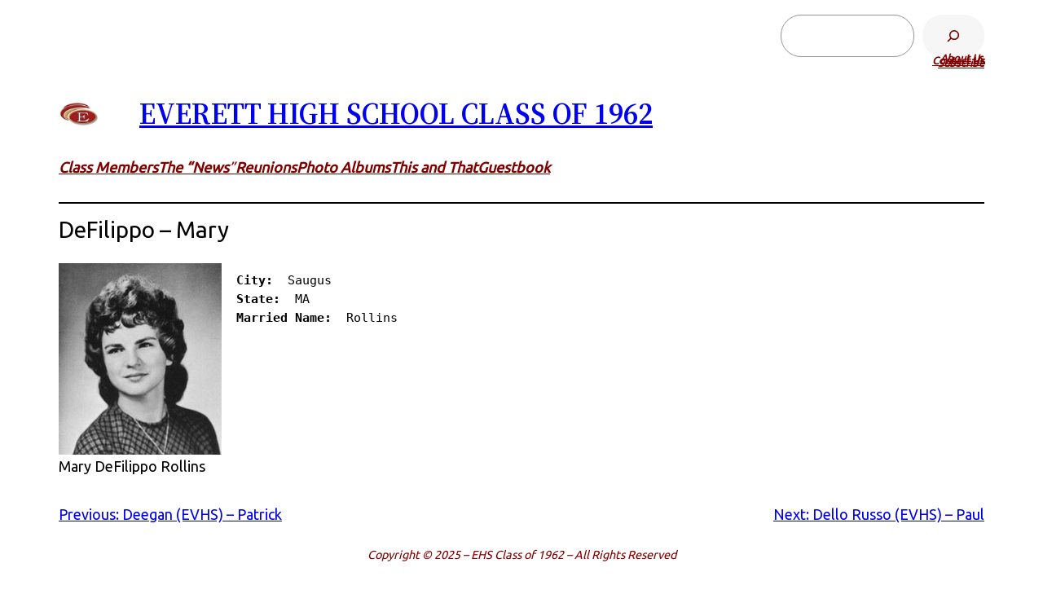

--- FILE ---
content_type: text/html; charset=utf-8
request_url: https://www.google.com/recaptcha/api2/anchor?ar=1&k=6LcVKFQaAAAAAAmTPLRhxadodpANUwOrUJJ8KKRU&co=aHR0cHM6Ly9laHMxOTYyLm9yZzo0NDM.&hl=en&v=naPR4A6FAh-yZLuCX253WaZq&size=invisible&anchor-ms=20000&execute-ms=15000&cb=j3ijg74xogb3
body_size: 45010
content:
<!DOCTYPE HTML><html dir="ltr" lang="en"><head><meta http-equiv="Content-Type" content="text/html; charset=UTF-8">
<meta http-equiv="X-UA-Compatible" content="IE=edge">
<title>reCAPTCHA</title>
<style type="text/css">
/* cyrillic-ext */
@font-face {
  font-family: 'Roboto';
  font-style: normal;
  font-weight: 400;
  src: url(//fonts.gstatic.com/s/roboto/v18/KFOmCnqEu92Fr1Mu72xKKTU1Kvnz.woff2) format('woff2');
  unicode-range: U+0460-052F, U+1C80-1C8A, U+20B4, U+2DE0-2DFF, U+A640-A69F, U+FE2E-FE2F;
}
/* cyrillic */
@font-face {
  font-family: 'Roboto';
  font-style: normal;
  font-weight: 400;
  src: url(//fonts.gstatic.com/s/roboto/v18/KFOmCnqEu92Fr1Mu5mxKKTU1Kvnz.woff2) format('woff2');
  unicode-range: U+0301, U+0400-045F, U+0490-0491, U+04B0-04B1, U+2116;
}
/* greek-ext */
@font-face {
  font-family: 'Roboto';
  font-style: normal;
  font-weight: 400;
  src: url(//fonts.gstatic.com/s/roboto/v18/KFOmCnqEu92Fr1Mu7mxKKTU1Kvnz.woff2) format('woff2');
  unicode-range: U+1F00-1FFF;
}
/* greek */
@font-face {
  font-family: 'Roboto';
  font-style: normal;
  font-weight: 400;
  src: url(//fonts.gstatic.com/s/roboto/v18/KFOmCnqEu92Fr1Mu4WxKKTU1Kvnz.woff2) format('woff2');
  unicode-range: U+0370-0377, U+037A-037F, U+0384-038A, U+038C, U+038E-03A1, U+03A3-03FF;
}
/* vietnamese */
@font-face {
  font-family: 'Roboto';
  font-style: normal;
  font-weight: 400;
  src: url(//fonts.gstatic.com/s/roboto/v18/KFOmCnqEu92Fr1Mu7WxKKTU1Kvnz.woff2) format('woff2');
  unicode-range: U+0102-0103, U+0110-0111, U+0128-0129, U+0168-0169, U+01A0-01A1, U+01AF-01B0, U+0300-0301, U+0303-0304, U+0308-0309, U+0323, U+0329, U+1EA0-1EF9, U+20AB;
}
/* latin-ext */
@font-face {
  font-family: 'Roboto';
  font-style: normal;
  font-weight: 400;
  src: url(//fonts.gstatic.com/s/roboto/v18/KFOmCnqEu92Fr1Mu7GxKKTU1Kvnz.woff2) format('woff2');
  unicode-range: U+0100-02BA, U+02BD-02C5, U+02C7-02CC, U+02CE-02D7, U+02DD-02FF, U+0304, U+0308, U+0329, U+1D00-1DBF, U+1E00-1E9F, U+1EF2-1EFF, U+2020, U+20A0-20AB, U+20AD-20C0, U+2113, U+2C60-2C7F, U+A720-A7FF;
}
/* latin */
@font-face {
  font-family: 'Roboto';
  font-style: normal;
  font-weight: 400;
  src: url(//fonts.gstatic.com/s/roboto/v18/KFOmCnqEu92Fr1Mu4mxKKTU1Kg.woff2) format('woff2');
  unicode-range: U+0000-00FF, U+0131, U+0152-0153, U+02BB-02BC, U+02C6, U+02DA, U+02DC, U+0304, U+0308, U+0329, U+2000-206F, U+20AC, U+2122, U+2191, U+2193, U+2212, U+2215, U+FEFF, U+FFFD;
}
/* cyrillic-ext */
@font-face {
  font-family: 'Roboto';
  font-style: normal;
  font-weight: 500;
  src: url(//fonts.gstatic.com/s/roboto/v18/KFOlCnqEu92Fr1MmEU9fCRc4AMP6lbBP.woff2) format('woff2');
  unicode-range: U+0460-052F, U+1C80-1C8A, U+20B4, U+2DE0-2DFF, U+A640-A69F, U+FE2E-FE2F;
}
/* cyrillic */
@font-face {
  font-family: 'Roboto';
  font-style: normal;
  font-weight: 500;
  src: url(//fonts.gstatic.com/s/roboto/v18/KFOlCnqEu92Fr1MmEU9fABc4AMP6lbBP.woff2) format('woff2');
  unicode-range: U+0301, U+0400-045F, U+0490-0491, U+04B0-04B1, U+2116;
}
/* greek-ext */
@font-face {
  font-family: 'Roboto';
  font-style: normal;
  font-weight: 500;
  src: url(//fonts.gstatic.com/s/roboto/v18/KFOlCnqEu92Fr1MmEU9fCBc4AMP6lbBP.woff2) format('woff2');
  unicode-range: U+1F00-1FFF;
}
/* greek */
@font-face {
  font-family: 'Roboto';
  font-style: normal;
  font-weight: 500;
  src: url(//fonts.gstatic.com/s/roboto/v18/KFOlCnqEu92Fr1MmEU9fBxc4AMP6lbBP.woff2) format('woff2');
  unicode-range: U+0370-0377, U+037A-037F, U+0384-038A, U+038C, U+038E-03A1, U+03A3-03FF;
}
/* vietnamese */
@font-face {
  font-family: 'Roboto';
  font-style: normal;
  font-weight: 500;
  src: url(//fonts.gstatic.com/s/roboto/v18/KFOlCnqEu92Fr1MmEU9fCxc4AMP6lbBP.woff2) format('woff2');
  unicode-range: U+0102-0103, U+0110-0111, U+0128-0129, U+0168-0169, U+01A0-01A1, U+01AF-01B0, U+0300-0301, U+0303-0304, U+0308-0309, U+0323, U+0329, U+1EA0-1EF9, U+20AB;
}
/* latin-ext */
@font-face {
  font-family: 'Roboto';
  font-style: normal;
  font-weight: 500;
  src: url(//fonts.gstatic.com/s/roboto/v18/KFOlCnqEu92Fr1MmEU9fChc4AMP6lbBP.woff2) format('woff2');
  unicode-range: U+0100-02BA, U+02BD-02C5, U+02C7-02CC, U+02CE-02D7, U+02DD-02FF, U+0304, U+0308, U+0329, U+1D00-1DBF, U+1E00-1E9F, U+1EF2-1EFF, U+2020, U+20A0-20AB, U+20AD-20C0, U+2113, U+2C60-2C7F, U+A720-A7FF;
}
/* latin */
@font-face {
  font-family: 'Roboto';
  font-style: normal;
  font-weight: 500;
  src: url(//fonts.gstatic.com/s/roboto/v18/KFOlCnqEu92Fr1MmEU9fBBc4AMP6lQ.woff2) format('woff2');
  unicode-range: U+0000-00FF, U+0131, U+0152-0153, U+02BB-02BC, U+02C6, U+02DA, U+02DC, U+0304, U+0308, U+0329, U+2000-206F, U+20AC, U+2122, U+2191, U+2193, U+2212, U+2215, U+FEFF, U+FFFD;
}
/* cyrillic-ext */
@font-face {
  font-family: 'Roboto';
  font-style: normal;
  font-weight: 900;
  src: url(//fonts.gstatic.com/s/roboto/v18/KFOlCnqEu92Fr1MmYUtfCRc4AMP6lbBP.woff2) format('woff2');
  unicode-range: U+0460-052F, U+1C80-1C8A, U+20B4, U+2DE0-2DFF, U+A640-A69F, U+FE2E-FE2F;
}
/* cyrillic */
@font-face {
  font-family: 'Roboto';
  font-style: normal;
  font-weight: 900;
  src: url(//fonts.gstatic.com/s/roboto/v18/KFOlCnqEu92Fr1MmYUtfABc4AMP6lbBP.woff2) format('woff2');
  unicode-range: U+0301, U+0400-045F, U+0490-0491, U+04B0-04B1, U+2116;
}
/* greek-ext */
@font-face {
  font-family: 'Roboto';
  font-style: normal;
  font-weight: 900;
  src: url(//fonts.gstatic.com/s/roboto/v18/KFOlCnqEu92Fr1MmYUtfCBc4AMP6lbBP.woff2) format('woff2');
  unicode-range: U+1F00-1FFF;
}
/* greek */
@font-face {
  font-family: 'Roboto';
  font-style: normal;
  font-weight: 900;
  src: url(//fonts.gstatic.com/s/roboto/v18/KFOlCnqEu92Fr1MmYUtfBxc4AMP6lbBP.woff2) format('woff2');
  unicode-range: U+0370-0377, U+037A-037F, U+0384-038A, U+038C, U+038E-03A1, U+03A3-03FF;
}
/* vietnamese */
@font-face {
  font-family: 'Roboto';
  font-style: normal;
  font-weight: 900;
  src: url(//fonts.gstatic.com/s/roboto/v18/KFOlCnqEu92Fr1MmYUtfCxc4AMP6lbBP.woff2) format('woff2');
  unicode-range: U+0102-0103, U+0110-0111, U+0128-0129, U+0168-0169, U+01A0-01A1, U+01AF-01B0, U+0300-0301, U+0303-0304, U+0308-0309, U+0323, U+0329, U+1EA0-1EF9, U+20AB;
}
/* latin-ext */
@font-face {
  font-family: 'Roboto';
  font-style: normal;
  font-weight: 900;
  src: url(//fonts.gstatic.com/s/roboto/v18/KFOlCnqEu92Fr1MmYUtfChc4AMP6lbBP.woff2) format('woff2');
  unicode-range: U+0100-02BA, U+02BD-02C5, U+02C7-02CC, U+02CE-02D7, U+02DD-02FF, U+0304, U+0308, U+0329, U+1D00-1DBF, U+1E00-1E9F, U+1EF2-1EFF, U+2020, U+20A0-20AB, U+20AD-20C0, U+2113, U+2C60-2C7F, U+A720-A7FF;
}
/* latin */
@font-face {
  font-family: 'Roboto';
  font-style: normal;
  font-weight: 900;
  src: url(//fonts.gstatic.com/s/roboto/v18/KFOlCnqEu92Fr1MmYUtfBBc4AMP6lQ.woff2) format('woff2');
  unicode-range: U+0000-00FF, U+0131, U+0152-0153, U+02BB-02BC, U+02C6, U+02DA, U+02DC, U+0304, U+0308, U+0329, U+2000-206F, U+20AC, U+2122, U+2191, U+2193, U+2212, U+2215, U+FEFF, U+FFFD;
}

</style>
<link rel="stylesheet" type="text/css" href="https://www.gstatic.com/recaptcha/releases/naPR4A6FAh-yZLuCX253WaZq/styles__ltr.css">
<script nonce="2H30-zngYjQblwcnq1j2qg" type="text/javascript">window['__recaptcha_api'] = 'https://www.google.com/recaptcha/api2/';</script>
<script type="text/javascript" src="https://www.gstatic.com/recaptcha/releases/naPR4A6FAh-yZLuCX253WaZq/recaptcha__en.js" nonce="2H30-zngYjQblwcnq1j2qg">
      
    </script></head>
<body><div id="rc-anchor-alert" class="rc-anchor-alert"></div>
<input type="hidden" id="recaptcha-token" value="[base64]">
<script type="text/javascript" nonce="2H30-zngYjQblwcnq1j2qg">
      recaptcha.anchor.Main.init("[\x22ainput\x22,[\x22bgdata\x22,\x22\x22,\[base64]/[base64]/[base64]/[base64]/[base64]/[base64]/[base64]/eShDLnN1YnN0cmluZygzKSxwLGYsRSxELEEsRixJKTpLayhDLHApfSxIPWZ1bmN0aW9uKEMscCxmLEUsRCxBKXtpZihDLk89PUMpZm9yKEE9RyhDLGYpLGY9PTMxNXx8Zj09MTU1fHxmPT0xMzQ/[base64]/[base64]/[base64]\\u003d\x22,\[base64]\\u003d\\u003d\x22,\[base64]/CpMKVw6kxwo3Dn8Ouw4TCrgtlNsKOwqbDv8Kbw4IkX8O3w4PClcOWwo49AMODJjzCp1wGwrzCt8OXGFvDqyxYw7x/Sh5ceVnCsMOETCUnw5dmwpEMcDBYXlU6w7zDvsKcwrF8wpg5IlARYcKsETxsPcKUwo3CkcKpYMOMYcO6w6/CqsK1KMOiDMK+w4Mqwp4gwo7CucKpw7oxwrdew4DDlcKlPcKfScK4SSjDhMKfw4QxBGPChsOQEFTDoSbDpVzCt2wBezHCtwTDoENNKmhNV8OMTcOFw5J4CXvCuwt/M8KifhtwwrsXw47DnsK4IsKHwpjCssKPw5h8w7hKAMKmN2/DjMO4UcO3w77DgQnChcObwpciCsO+LirCgsONIHhwHMOGw7rCiT/Dg8OEFGMIwofDqlvCpcOIwqzDgMOPYQbDq8KXwqDCrFPCukIMw5TDscK3wqoPw6kKwrzCmsKJwqbDvX3DmsKNwonDqnJlwrhUw4U1w4nDlsKrXsKRw7IQPMOcbcKkTB/[base64]/CrsORFHwew480UxNkQsKuwqDCklRzCsOow6jCvMKgwo/DpgXCscOPw4HDhMOcV8OywpXDksOHKsKOwozDhcOjw5A/V8Oxwrw3w5TCkDxhwpocw4svwqQhSCnDq2R+w5krQ8O+QMOAe8Kmw4ZDI8KpdsKTw6jCtcOaS8Knw6PCnwE0Lg/CtlvDrjTCqsKdwrN6wrcYwq86NcKZwq9cw6BHOGTCsMOUwqHCj8Oxwp/DusOrwpLCmUzCh8KBwpJ5w4QPw5rCjWHCrDHCoQgtUsOSw5Z3w57Dvz7DmEbDjxcQLW/DvmLCtX8hw6soY0XCnsKsw7nDmcO+wrhJBMK/L8O0CsO1ccKWwqcdw7YSIcObw541wrfDqicjM8O1W8OQL8KdOivChsKKGzTCmcKPwqTCi3TCqkMeR8OKwrrCuXgCVilZwp3CmMOBwqs3w40ywp3Cvg88w4rDhcOewockIlvDsMKyLRB7OH/[base64]/[base64]/woA3w4XCpsKMK8K/w77Do8OrAThiw6oeNsKYXTzDnWJfYXPCnsKBbG/DmsKTw57DohxwwrLChcOBwpAlw6fCscO/w6LCnMKCH8KfemdmRMOAwrUjfV7ChsOywr/Cv0/DjsOEw67CgcKtcGJ5STLCmRbCtsKNOSbDoAPDpSPDnsO0w5xFwqh8w4PCksKcwqXCrMKIVFnDnMKrw7hYBC8XwosKK8OTD8KnHsKkwp1WwpzDucONw5BCfcKcwovDjyE/wqnDhcO6SsKUwoERTsO5QsK+JsO+QMO/w47DklDDgMKfGMKycSDCmV/Ds0ctwqpYw47DnGPCjkjCncKpTMOtZR3DjcOpB8K/dsOqGSnCssOIw6nDkndbJ8O/OMKfw6zDtRXDrsOVwrjCpcKyQMKrw6rCucO3w67DsR0LHsKrd8OpAAgWb8OjQT/DiD3Dj8Obe8KYRsKVwpLDksK9BATCsMKmwrzCuyFFw5vCn2UdbsOibQ5BwrPDsCvDm8K0w5jDvcOUw54nKsOdwrLCg8K3UcOIwr0iwonDpMOIwoLCkcKLEB4dwpRsdyXCpHHDrXDCkDHCqWLCrsOgHQVPw5/[base64]/Dqi3Cg8OrQXnCjcONWmDCpcOdPF5Iwr7DocORwrLCvMOxOFxYb8KPw5sKMnZNwr0FBsK+asKYw4xLYMKLAAEmcsOVEcK4w7DCoMOVw68USMKpew/CgsKgeADChsKnw7jCn0HDvcKjNHBaScKzw5bDn10ow63ClMOHbsOfw5R6LMKPETLDvsKKw6bDuCHCnAlswpkxQwxJw4jCv1dvw6ZLw73Ch8Kuw6jDq8OeJ0glwpZewr9eOsK+Z0rDmCzCiQdlw5zCvMKeD8KVY3IVwpBLwqXChwombDkoISQXwrDChcKPAcO6wr/ClcKeAC8/BR1sOl7Cpi3DrMOBR3fCscOBNMKiSsOrw6Ubw6MJwpDDuRpTOsOWw7ILaMOjw43ChsOdHsO3fRHCr8KsCiXCmMO7RsOpw4jDlE3Cl8OKw5rDqB7CnQvDulLDqjYvwqsKw55nEcO8wrYrdQ55w77Cli3DrcO7RMK+BUbCv8KRw6jCtEUFwr9tVcObw6orw7ZtLsK2eMO/wpB1OGwsAMOzw6FCUcKkw5LCnMO2LMO5RsOWwr/CqzMaPz1Vw7VbVgXDgmLDoTBxw43DsRtSd8Odw5nCjcOWwpJhwobChE5eTcKAX8KAwrsUw7zDusO+w7rCs8Kgw7jDr8K/d1jCkwJnRMK0GlZybMORIcOuwp/[base64]/[base64]/DmkXCnVUFw6jDhcOuTzllTsO9wqDDll0Hw4IBI8O3w5bCgMKlwrXCsULCrSBfJGUMYMOPGsO4ecKXccKtwq5nwqJyw7gSQMOaw4xfesOGXUVpd8Oiwr8bw7DCvS0+QCFVw6xIwrfCqS1xwpHDpsOcdS0eMcKSNH3CkzjCvsKgfcOuCmrDpHDChMKZe8KFwqFIwp/[base64]/EwdFw7U9acKgEH16Pk0CfsOxA8Kyw7U9ZyXDjEQLw4w/[base64]/w7HDgCvCjlcew7RSwoTCtzHDqHpTKcOER2rDrcK6AgzDtygfPcKZwr3DicKnUMKGITZFw4INf8Kswp/CkcOzw7DDnMOxABgbwp/[base64]/woXDqEfDtkM5O3tsw6TDvTHChwXDhD4owoDDijHCjX9rwqkuw6nDoTzCj8KocMK+w4/Dk8O2w44kFSZXwqloNsK7wpnCoGvCosKzw6MPw6TCpcK6w5LCghFLwpLCjAAXPsOLFQRywrHDq8Ovw7PDiRVDZMOuC8O0w41TdsOtKHhmwpckI8Orw6xVwpgxw5vCqlwVwqnDhcOiw7LCm8OvbG9zCsKrKxLDsGHDvC9OwpzCk8KGwqvCoBDDpsK/[base64]/w6PCu0vDtsKLKXl1wonCgUMwJMKfTcOSwqXClMOSw6rDvTfCvcKARmM9w4LDnmbCqn/Dsm3DtcKlwoAKwovCgsOywpJXYgVsBcO5fk4IworDtwB5dzghR8OzBMOJwpDDunIOwp7DrTBSw5zDgsORwqd1wq7CukTCrXXCusKHYcKNDcO/[base64]/[base64]/e8Oxw4jDkzh9wpPCoUDDv8K1R8Kew7vDjcKNwqvDvsOZw43DhxPDkHRow6vChW8oCsOrw6tiwo7ChxDCv8O3fsK0wpXClcOwfcKJw5VdCyXCmsOUHVx3B39dTXJIOnbDuMOhfSw3w7hAwqgNYBh9w4fDr8OGUBRlbMKXW0poUxQgesOMdsOqCMKgQMKVwqEDw4Rjwp4/woM3w5ZiYzozNmVawoQMcD7Dl8Kfw485wpvDuEPDkw/CgsOAw4HCjh7CqsOMXsKUw4svwpvCuHM9DAkMAsK5LiBZH8OdGMKXTC7CoxHDrcKBOTxMwq1Uw5ldwr3ClMOUVicOHsKVwrbCkzjDh3rCtcOWwrrDhnpVVnU3wr9/w5XCnUDDmR3CnxpFw7HCvFrDrwvCpVbCtcK+w4sPw60DUEbDvsO0wopdw4l8NcKDw4DCusO3wpDCpgBiwrXCrMO/PsOSwr/DvMOaw5Zlwo3CkcK+w79BwonCn8OdwqBXw5TCrDFOwoTDj8Knw5JXw6QBw54AJsOJehfDnmrDtMKiwooXwoHDh8OGUF/CmMKHwqrCj0lNaMK0w4xTw6vCsMKIX8OsPCfCkXHCui7DkUkdN8KydzHCnsO0wq9twqEWdsK/wqnCpTLCrcOmKkfCuXs9CMOmUsKfO3rDmx/CqSLDnVhzesKhwr/DsCRvLWwXeihiekE5w4RxKAnDh3TDm8KLw7XDnkwablDDjSQsPFvDjMOrw6QJecKMBlgNwpRxXE5zw4TDksOMw4LCpAQ0woJocm0fwqJWwprCmTB+w5tIN8KNwoLCp8OAw44cw7FFBMODwrDDtcKPBcOlwo3DuVTDrDbCrcO8wqfDmS86DyRhwr/CjRbDhcKrVDrCpSZDwqTDvAbCuycNw4tTwrvDk8OwwodNwoPCrhLDp8Okwq0lDCg/wq5yDcKfw7TCpFjDjlfCjxHCscO5w79kwonDncOkwr7CsydmY8OOwpvDl8KSwpMDKFnDoMOywqYuX8Kmw7/CqcOgwrrDnsKCwqzCngvDgcKUw5Vhw7lhw4YBU8OWS8KOwpRONcKAw6XCg8Oyw5pLTRxqXyzDs23ClE/[base64]/Ds1sMTsKPN8KDB1XCnEfDlAfDkF5iRW/CtBUbw4bDlEHCiGkdU8K/w6rDqsKBw5PDuR1pKMOWCTsXw55sw4/DuTXCt8KWw7c9w7/DmcOLecKiH8KqFMOnUcKxwoIAVMOAKmkiXMKzw7TCvMOfwpHCp8KCw7fDn8OeSQNKf0TCm8KrSkxjUEEhcSsBw7TCrMKSNzLCmcO5NkHCplFlwrk+w4/DtsKIw5dJWsOqwq03AT/[base64]/w5IQwrrDjSFYWcO3aMO9w6TDlsOidg8/wo/DpDtOKRt4YCnDl8KFC8KGXAttQsOtfcOcwqXDk8O8wpXDl8KLejbCnMOCYsKyw5XDsMO/U3/DmX4ow67DpMKBbQDCv8OEw5nDg1XCo8K9RcOubsOeV8K2w7nChcOqGMOCwq9vw7BbeMO1w7Rpw6olRwk1wrAgw7TCicOPwqdvw5/Cq8OLwo0Cw4fDnWLCkcOKw5bDrjsPWsKNwqXDqVJ8wp97MsOLwqQVWcKOUDJzw6tFQcOvIUslw7Ytwrt2wqkCRQRzKhzDqcO/VC/[base64]/R8KIYsKXwpDCucO0woggSMKtVXgqwprCsMK6agZlAyc4bGg+wqfCr182QycuZT/Dr2/CjVDDqFFIw7HDuA8vwpXCvA/DgcKdw4o+eFI7IsKbenfDpcK1w5UAbAPDuX02w5HCl8KQU8OsZjLDoxJPw5sUwpN9CcOvIMKJw63CtMORw4Z3QBBQVnDDqR3DhwvDu8Omw70JUsKkworDn3EoIVXDskLDmsK2w6bDpHY7w7DCg8O+MsO4c10+w7XDk1New78xVsOAwp/[base64]/DpMKEw5kXwpATw5HCtcK8w4BeVx4TXsKVwrQqE8Kqw4I1w5tfw4lGJ8O6A3PCrsOVfMKWcMOQZy/[base64]/CozcGwrB/UWXDsSLDnlgEw7MgcgjDrDA0wp5Hw6FwAMKDZF1Zw4wweMOaHGgCw5pBw4XCkXwUw5F0w55Pw4HDnxlTChxIGcKrDsKsE8KzYUk8QMK2wqTDr8Kgw5MyMcKSBsK/w6bDqMOSFsOVw7XDkV91XMKBS1drecKtwrUpbFTCpcO3wrtoSDNHwpVpNcOZwqlMeMOEwpbDs3wcZFkJw5UYwpIISjcwVsKCfMK3DCvDr8OewqTClkBuIMKLYF0PwrfDg8KxMcO/[base64]/[base64]/CtcKVaQ3CvVDDpUA7wqbCgg1tFsK7aD1VJBJdwoXCocKgNGtSQifCq8Kzw5Jrw7/CqMOYUsOubMKRw4zCiyBHBFfDqxYXwqE0w4XDpsOmXhRswrPCnRZOw6jCtcOTT8OqcsKnZwVywq/DjjXCkXzCkXFqecK/w65QYBI/wptPeAXDvRUcTsKnwpTCnScxw5PCsjHCpcO9wpbDiSTDpcKuPcKFw77Ciy3DkMOfwqvCk0fCmhhfwo1hwpIUJl7CusO+w7nDscKza8OcAgHCtcOUexQnw5omYjrDkw/Cs3w/NcOiQnTDogHCvcKnwrXCvsKxa04fw7bDrMKEwqw1w6U/[base64]/wotIw5fDt8KPw7xnw4fDsMOzwp8BPsKSLcOdRMKUMVJsVinCkMKycMKKw5XDu8KZw5PCglllwqXCmW4/Nn/ChyrDuEzCnMKEeAjChcOIJA9FwqTCm8KOwrwyWcKsw6xzw5wKwqJrDCp2MMKfwrpQwqrCvHHDncOEDSLCrBHDucK9wpoWegx5bCbCvcKpWMKKa8K/[base64]/[base64]/Dn1lpwr3Du8O0w5F9wpZULcK1HMKMw4HDoFlmaSl9w4DDhMOlw4TCgl/DkQzDinDCtmPCjhHDsFkKwppQQTXDtMKfwp/CjMK8wpQ/GWzCqcOHw7TDs0sMAcKEw53ClwZywoV3L1Qkwq0kBkzCmU0Vw7xRJE5Yw57Cqx49w6tnG8KCXSLDj0XCnsOdw4/DnsKudcKTwqljwrfCn8KEwqRgBsOzwqfCgMKIG8KyWTzDkcOSIVvDmFc9HMKNwoHCkMOAYsKnUMK2wr7CqUDDpxjDiBvCtA7ChMO6EzQIw5JRw6/DuMOje3DDp2TCiCQywrnDrsKeKMOHwqAww71awozCtcKPZ8OMNB/[base64]/Du8OGYRDDhMKuJQU+wr1nVsO9w7TCi3vCgQrCrXbDnsK6wofDvsOVCsOPZlvDnU5Pw61tYsOcw5kRw6dQEMOgX0HDkcKJX8Oaw6bDjsK8AFg2DsOnwrLDn2d2wpXCp3vCgcOvEsO+SS/DnBbCpiTCvsOhAETDhDY2wpBdCWtEBcOlwrhXJcKUwqLCtkPCiS7DtcK7w7PCpT03wozCvBlXCcKCwqrDigPDnjtfw47CuWcBwpnCmsKcPsOEa8K1w6XCjVlRTirDvGBMwpZnOy3CkREcwo/[base64]/[base64]/DujUxw67DhsO+bWXCowY+fULDsyk3w40CEMK6HT3DjkLDpMKUaDkHNX3DiR4Ww49CcWcjw4pCwrM6MFPDu8Omw67CnFR5M8KCJsKFTcK+EW9NSsKLbcOTwpsEw5vDsiZODUzDhH4ydcKVH3VXGSIeG1M1DTvCqWnDtzfCiQg/[base64]/DtXHCocK9w5bDkE7Do3Ibw5kawpYPAsOywoDDnWh0wqjDnlzDgcOdBsOzwq8RN8K3UBg5BMK/[base64]/woXCvBfCvSMiQcKQwqrDvQXCk8OeBcK4XlwYQcOow4Q0WxDDmizCqyoyI8KEKcK5wrXCpC7CqsOkbBfDunXDnE0gYMK4woTCnR/CohfCkQrDqEHDilPCphpoXWHCvcKgD8OZwrrCg8KkY3wFwrTDtsOmwqkveD0/EMKGwrdKKcOXw7VNw6zChsO7GnQnwpjComMuw4nDnFNlw50Lw59zfnPCjcOtw6PCsMKtcT7CoEfCncK0OcOUwqJrQ2PDoXfDp2AtGsOXw4tyYMKlNCjCnnDDljtcw7IcESDCl8K2wr48w77Du2bDlGRCPAJ4EcOncAI/w4J/[base64]/CtsOww4PCrEDDm8KBw5PCjcOJwoIASMOORcKabsO4QcOywqIYRsOpX1x0w5vDgksTw4RLw73Dm0DDj8OLRcO2BznDq8KHwoDDiwlQwqU4LD4Ew4wZV8OkPcOcw793IBwiwqZGIBnCgn1iY8O7VREOTcK/w4zDsT1KesKrYsKHSMO9DRfDsXPDs8KHwoXCm8KWwpnDp8OZb8Kswr0kXsO3w5gbwpXCsTgLwoxgw5/[base64]/CmMKkw73Ci1Ffw784NBfClMKKe1lswpDDssKASy12PnjDlcOAw7UAw5DDnsOpInodwoZkUsKzVsK/YwPDqS8Zw5dcw7TDrMK1OcOAURYSw6vCi0JWw6TCosOQwozCoHsBOA3DisKEw5ZgElRTJMKpPlxrwoJbwp8iQXHDjsOzJMODwocuw5tSwpZmw6dCwr0Bw5HCkW/CjE0QFsOiFTkNPMOHGsOgDVLChDEXNVRaJgIECcK2w49xw5Aewr/ChcOUCcKeC8OYw6zChsOBV2rDgMKGw6TDjFwrwoBtw4HDq8K+KcKoIsOxGTNJwodFVMOhGlEYwqnDtgDDl0dNwrRGHCTDi8KVEXVgHj/DpsOXw50LEcKXw53CqMOGw4LDqzNcQkXCsMKEwrLDt3IKwqHDhMOVwrwHwqTDksK/[base64]/[base64]/DhMOiwoPDvz5uw4weMklDFHkhwrt8cwcINEIIEgjCkG1ww7/Ct3PCvMKXw7zDv3pHDxYIwobDgSbCosOPw4oew6Rhw7nCjMKvwrMtCzLCmcKyw5EAwp5aw7/CtcKhw4XDgXd/[base64]/Pi/DpcK9w69WwqTDlzzCjkbCi8KhwoEMZFcoDW/[base64]/HhXCksO1wodswp9Jwq8+EMKYIsKwwpHDkAvCjiQUw7FbHnrDpsKNwrB/dltSDsKKwpJIfsOYVG9ew7ADwph1LgvCv8Oiw4nCn8OlMSd6w7DDiMKDwpzCvhPDkmTCvFTCvsOUw5VYw4kSw5TDkhzCqjMFwpUJZjXDtcKpbQbDk8O2NFnCr8KXY8KWWTrDiMKCw4fDmVkZJcOVw7LCgTxqw4IfwrjClgQ0w4UqaAJ2bMOCwr5cw4U8wqkLDUV/wrs3wqJuYUoVfMOEw4TDm3pAw6lMdRwWPGXDmsOww55qe8KAMsOxdsKCFsK4wq7Cmi8iw5fCm8KmP8Kdw6tFPMO8TUdQJWVzwollwpRbPMOnCVjDkAwWLMOEwrHDjcKFw6UgGVrDqMOxUVdKFMK/wqbCksOyw5jChMOsw5fDp8OTw5HDgEtxQcKTwo4pVSMRw4TDpBzDocODw63DpsONcMOmwprDqMKjw5zCmy1ewqMMLMOIwrFDw7Zww4vDssOmSWrCj1rCljR9wrIyPMONwr3Do8K4TMOFw5LCocKQw6x8FyrDjsKZw4/Ct8OLemLDpkQuwqnDoDV+w4bCiG3CoANXZARZdcO4BXRjcU3DpVzCkcO5wovCocOCF23Cmk3CtAs9DBnCrsOSwqprwo4AwqBxwph6dgPCtlPDuMOldMOVDMKybQAHwpjCnXkRw4XCtXfCrsObYsOlbR/Cv8OfwqvDsMKPw5oVw5bCh8ONwqPCvXVDwq9oG1/[base64]/CtMO2FngqCMOOw4xkax9ELnvDj8ObQFQCHT3CmBExw57CpQBOwq3CgQXDoCZDwpvDlsO7YwLDh8OIa8OUw4gsPMOFw6N5w5BawrnCrcOxwrEFfiLDncOGMVUVwr/CsQk3PMOMFFvDnkEme1/[base64]/ClMOZfMKlwqMhLRXDnsOCFMK/wqhnwq9bw6oQEsKXDHZ2wqgpw44CL8KUw7jDo1BaVMOQTAVHwrnDi8KZwoI1wr5kw6kJw6jCtsKES8OBT8KgwoAtwo/CtFTCpcKBOFZ7bsOhNcKwDWFQaT7Cm8KfWsO/w4YnPMODwr47wrYKwrpwZcKSwpTDpMOJwqkBHsKzZcOuSTzDmcOnwqPDhMKfw6/CnEobWMKNwpfCnkgaw5zDjMOOC8O+w4bCmsKRSWtCw53CjiEWwq3CjcK+WHgXU8OYQz/Dv8O+wrrDkxxpNcKUE2DCp8K9azQfQ8O2QjNMw6zCl0QPw50zJUrDlcKuwo7DusKew67Dl8OhL8OPw4/CrcOPR8O7w5PDhcK4wpfDlwg+GcOOwoTDlcOow5t/FzIgM8OZwpzDskd3wq4jwqPDsEtGw77Drn7DhsO9w4nDksOBwpLCpMKufcOQfMK2UMOZw4tYwpZ3wrFNw7LCkcO9w5IufcKxQGjCpiLDjBvDr8K+wq/CpnPCncKeey14ZSfCvDfClsONAcK0Y0XCvcKyL2wwesOyVlzDrsKZEsOdw41jUHoRw5nDtcKow63DlgFtwrTDlsKNaMKdfsOITQnDnW1tfhnDj2zDqi/DhS4ywpJBIsOrw710CMKfccK0WcOOwpBVexHDvcKBwpNOKsOXw59gwovCgQV4w7HDiB99UiRyDgTCvMKZw6pywqbDqsO2w5F+w4LDt2ssw4YWccKsZsK0RcOdwpPCnsKkLx3Dj2U2wpIXwooPwpg2w6t2GcO4w6fCqhQsNMOtJ2jDs8OWd1/[base64]/DtMKfFSA5PsKBw4B3O3/DhnvDvMKrwoYTwpbChFnDgMOVw7AifiEjwpkLw4HChcKUAcK+wqjDmsOkw6kfw5bCnsO6wpYUM8O/wrQgw6XCsikkOxYew7fDsnY0w7HCkcK/cMOJwokbM8OUd8Omwp0OwrLCpcK7wofDoyXDoSTDhTvDmj7Cu8OEZkjDscOnw6pveg/DqzHCmjvDkjnDkVxfwqXCvsOgK10Wwrwdw5TDj8KRwosSJcKYe8Khw6wJwodAeMK0wr/CtcOow4JhIsOqTTrDozbDgcKyAEjCtBRuHsOLwq0pw7jCpMOYFwPCpnolGMOMCsKqFEEew5YsWsOwCsORDcO9wqB2wrpTYMOVw5YlCAhowqcuVMO6wqBAwrl2w6TCuBs1LcO8w54Zw6pIwrnCosOGwrXCmcO4Q8KSWAcSw4x4WcOmwonChTHCpMKTwrPCtsK/VyHDhTvClMKpWMOnPE4FC1MIw7bDqMOXw74bwqE/[base64]/X8OtVsK1R8K5wr8PQMKTwoQzMAHClcKRQcK5wonCvcO7HMKMGiPCjEJkw5pucR3CmzUhDsKSwqTDvUHDqzA4DcOfX3rCuCzChcKuRcO2wrTDlHl3A8K4IMKcw78IwpnDsi7DoQA4w6/[base64]/MsOdQ8OkwqYUwo0+F3MxCylCw6zCh0rCosKgQhbDhXfCmlYxc3XDvHAtBMKbe8OEH3zCh07DvsKnw7tCwrYRIjTCksK9w5YzW2PCgCLDjXB1GMOew4DCnz4Fw6HCi8OsalwRw6PCmMOnVX/CiUApw49nW8KMfMKdw6/DhH/DtcK1w6DCj8KmwrtUUsO1wojCkDk9w53DgcOzbzXCuzgGGC/CvETCqsOawrFGcjDDon3Cq8OzwoYhw53DiVLDhX8YwpXCoX3CgMOIDHQeNFPChRHDvcOwwprCh8KTbSvCm1nDhcO3FcOvw4nChDxLw4EVMMKDXA5+X8OQw4tkwoHDnn5ASsKVGwh0w7zDrMKuwq/[base64]/DlMO9KsK2OsKkw6gVb8OJF8KQw7FuaMKEVhJ8wpvDmsO7BWx6CcKTw5fDshJ8CjrCusOsCcKTf3EMBUnDvMKnPxFrTGEvJ8KTUEfDgsOIXsKxIsOdw7rCrMKRaRrCjhJ2w6/DosOWwprCr8OEYCXDtlDDkcOrwoYbMFjCr8OSw7zDmcK6L8KNw5U5F3/[base64]/DuyhDIX9laiHDiMOENhxAwp1eSMKUw4AYfsKUHMOewrHCpzjCpsOBwrjCshpNwqLDgSXCvMKkeMKKw4vCkkU4wp0+F8O8w4kXCE/DvBZeZcOpwoXCq8Odw5PCtAQuwqc/FiDDqRfCsmXDosOPRCcsw73DnsOUw6/DvMOfwr/DkcOoJRLCvMOVw7/Dp3gIwqLCmHHDi8OPZMKiwr/[base64]/DhcOswrjCuy4CDsOcw5bCqWBeKlfDq1TDiHAgw45MLcKYw4/CoMKUBQEXw43CqwbClRNmwrIYw5DCumoyZx9YwpLCvsKpIMKCEGTChg/DlMO7wpfDtmsYQsKuci/Dl0DCq8Kuwq1kHmzCu8KJQkdbJ1fChMObwpI2wpHDqsOFwrLDrsO3wr/[base64]/Dl0sgdMK1NyDDvkfCtMOVwocXYsKAZhw4WMO7w4DCmC7DosOCB8Odw7LCqcKBwp55Tx7Crl7DkREZw7x5wp7DicOkw4nCpcKrw7DDhC1rBsKWRld7YmLCumIMwp7CpkzDsUTDnsObw7Biw5w2McKZZsKZRcKsw7F+URDDkMO0w6pUXsKhAx7CtsK9wq/[base64]/CgsOrwovCnikJB8KVC8KgUy8cT0PCqHYcwqLCr8Oew6TCmcOYw5HChsK8wqdtw43CsTp3w74SPRwUXMKlwpbChznCoBrDsilxw5jCpMOpI37CvypBfXrCtm/CnRMYwoMywp3DhcKlw6PCrljCgcKLwq/ChMOwwolkD8OQO8OpOBl4GHwkd8Omw7tmwq0hwo8Ew41sw4pJw492w6rDvsOfXApuwrAxawLDp8OEAcKMw6zDrMKnEcK0PR/DrgfCncKkYwzCssKAwpnCjsKwUcO5TMKqJMKmEUfDgsODE0wtwqkFbsO5w5RawqzDicKnDAZjwoYwecKPRMOiTAjDhzfCv8KkYcOnDcO6TMORESJEwrJ1wo0pw4MGd8OPw4bDqnPDnMO4w4zCscK/w7DCicKhw5jChsKjw6nDnjQyWF9SLsK4wpgOOHDCgzvCvSfClcKETMKgw6MCbsOzA8KCVsOMcWZtM8ONMk1QE0bChg3DlhdHCcO/w4vDmMO+w6YQOm7DoHslwrLDuBLCn1B/wovDtMKjPh/DrUzCisO8BGHDvmjCqcOjEsOSR8KWw73DiMKHw5EZw5jCrsKXUHvCrDPCh0zCu3VLw6PCgmZaRl0zJ8OyOsKxw4vDscOcL8OHwpACMcOvwr7DhsOVw5rDnMKkwrzCnxXCgjLClFd6MH7DtBnCvT7Cm8OVLsKgfWM9AXHCncOybCnCtcOQw7/CgsKmCBI1w6TDqQrDpsO/w5V7w6xpKsOKIsKpdsKcFAHDp27CjMOcK1hZw4FNwodTwrPDqHc2ehgXGsKow6RPYnLCsMKWZMKpEsOLw5FbwrPDly3ChV7CvSTDg8OVKMKHCVdIGSh0cMKeEsKhKcOzJnIyw47CqnnDkcOXXMOUwpjCu8OrwpZlS8KswqHCiyfCs8OQwo7CsgV+wqNew6rCgsKOw7/CkyfDszQ5w6TCp8OawoEEwp/DtW4ywpDDiy93Y8O1b8Ohw41wwqxjw6HClcOaAilGw6sVw5XCiGXDuX/[base64]/DpTrDvRh2w5bDrDnDrSfCusKNVAh4wo7DpTHDhn/[base64]/wrbCs8O2KsKbw4TDiSrCsCPCvGgTesKuUQsKw7DCnEZiS8O5wp7CpVrDqwQ8wrd1wr8XD1fCkGLDjGPDhjXDrHLDjhPCqsOdw5Yiw6hFw4PCl2Jbw74DwrXCsiDDu8Kdw4/Dg8OSbMO0wr1PIzNWwr7CsMO2w4Qxw7nCksKKFQHCu1PDgEnChsKlasONw5Ftw4tbwqZow74Ew4UwwqLDm8KvN8OYwpzDmcKcZ8KFT8K5H8KTCcOfw6zCuG0yw45owoQswq/[base64]/CsHnCgh1dwoAkwrIEw7LDpnQHTcKVw5LCqcOKXkZQZcKJwqtRw6bCq0NlwoLDvMOmwpfCmsKVwrzDuMKGFsO/[base64]/CpVDDpMOHSQN7PU1Uw6Z6S2HDiMKiXMKrworDmVzDjsKnwoXDlsOQworDnyTDmsKsclnCmsKIwprCv8Ojw6zDv8OwZRDChCrCl8Oowo/Cu8KKZMKsw57CqF82MQ06BsOmaFV7HcOtRMOkBFx+wofCo8OhXMKUX10dwqHDn0gXwogdGcK0wqnCpn0Pw7glFMK3wqXCpsOMw7DCvcKRDMOYQBlEUB/DuMOswrsXwpF1V20Gw4zDkVPDhsKbw4DCqMO2wobCh8ObwpcUQcKeVhzCv2vDlMOBwrVzPcK6Z27CujDCgMO/w47DiMKPdyTCjMKTOynCo1Yra8OKwrHDgcKMw5cSG2NXdmfDs8KZw6oWesO5P3HDr8KjKmzCv8Oqw7FKY8KrO8OxWMKuIcKTwqpuw4rCmFodw6Fvw5/DhzIfwojDrW83wojDvUl2CcONwpVlw77DiArCn24OwrfCo8Olw5jCo8Kuw4IEFXlwfFPCjBcKdcOgTyHDgMKdaXRTYcO6w7o9Ey9jfMO6w6/CrD3DuMOUFcO4UMOwYsK6w7paOhQ4VXksVg80wpfDh30FNA9qwrNGw7ITw6HDrx1WEx9KFzjCvMK/w4gFSChBb8OKwrLDoGHDrsOUCzHDhzFCTiAOwqzDvREMwpBkb0nDvcORwqXCgCjDkS/[base64]/[base64]/[base64]/fhXDvEPDoMKnwrbDqgDDl3TCm8O4wq1uawDCuTIxw65cw6J6w51aKcOdFBhpw7HCm8OSw7zCsiPCvzDCv2nCqVbCuh9ndMOIBgZhJ8KYwoPDhC04w57CrwjDrcOUdsK7KnvCicK2w6zCvwjDiBYAw6/ClQRRdElLwoRJE8OrE8K2w6vCkkXDmWTCr8KzXcK8FgJLThI4w6LDo8KGwrDCvENcQyvDlR4uNcOJaBdufwLDq0nDhzs8w7Y/wpYkYcKywqU1w4AiwrMkXMKcVHMRGwrCo3jCrDUvdyEhezbDtMKxw5sbwpfDisOow7dywrLCvsKPYlxIwr7CvVfCiXpbLMOPfMOUw4fCocKkwpbDrcO2F3XDlsO7ZnbDuRpTa25Owrp1woQKw67ChcKjwrPCksKOwo8YeQ/DrwMjw7/[base64]/CqcO4WsKcw6hWG8Ktw6rCqm9Xwo47JBs0wp/DiE3Dl8OJwq/DpMOfDSdXw5TDlsKVwovDpmvDpRJUwrNDdsOvdMO3wobCncKCw77Cpm3CocKkX8KvJ8KVw7/[base64]/ClsOBFcKnXcOOw71awojDrMOFw6XDu1wqAMOsw7phwrHDsQJ0w4PDmzrChcKFwo48wqDDlRHDkg1gw5ZXY8Ktw7HCvBPDksKhwrLDuMOYw7cbAMOBwo5hHsK7SsKaU8KCwq3CsQI7w6xaSFEqLmITXwPDnsK/Mx3Dq8OPZ8Ktw5LCnh3DiMKTXQoPK8ONbQIrbMOoMmzDlCNXEcK5wo7ChcKpNQvDojrDgcKEwpnCocKPIsKcw5TCv1zDocKtw4Y7woQMD1fDoAgawqUmwopAPGJBwrvCn8KjNsOHVVLDv0E3wpzDpsOAw5vDgHpIw7XDtcKNd8K4STlrQQjDp1ssbcKtwo/Du1IcbkJyeTjClFTCoko\\u003d\x22],null,[\x22conf\x22,null,\x226LcVKFQaAAAAAAmTPLRhxadodpANUwOrUJJ8KKRU\x22,0,null,null,null,0,[21,125,63,73,95,87,41,43,42,83,102,105,109,121],[7241176,858],0,null,null,null,null,0,null,0,null,700,1,null,0,\[base64]/tzcYADoGZWF6dTZkEg4Iiv2INxgAOgVNZklJNBoZCAMSFR0U8JfjNw7/vqUGGcSdCRmc4owCGQ\\u003d\\u003d\x22,0,0,null,null,1,null,0,1],\x22https://ehs1962.org:443\x22,null,[3,1,1],null,null,null,1,3600,[\x22https://www.google.com/intl/en/policies/privacy/\x22,\x22https://www.google.com/intl/en/policies/terms/\x22],\x22Nd+40hzwNHsESuoRBY+J4OFJ5LRSsdzkJle0XS2uNyw\\u003d\x22,1,0,null,1,1763086552100,0,0,[125,228,67,225,43],null,[221],\x22RC-KICW129Z5dxMpw\x22,null,null,null,null,null,\x220dAFcWeA4pS4omox_5krtAYhhz-XEQqEnCEX2cnxn-UHE165cZNAccXH7sx_4DiDtWfDxt8erryIfMJ2G2KcwouKLv3kCOYFrdkQ\x22,1763169352008]");
    </script></body></html>